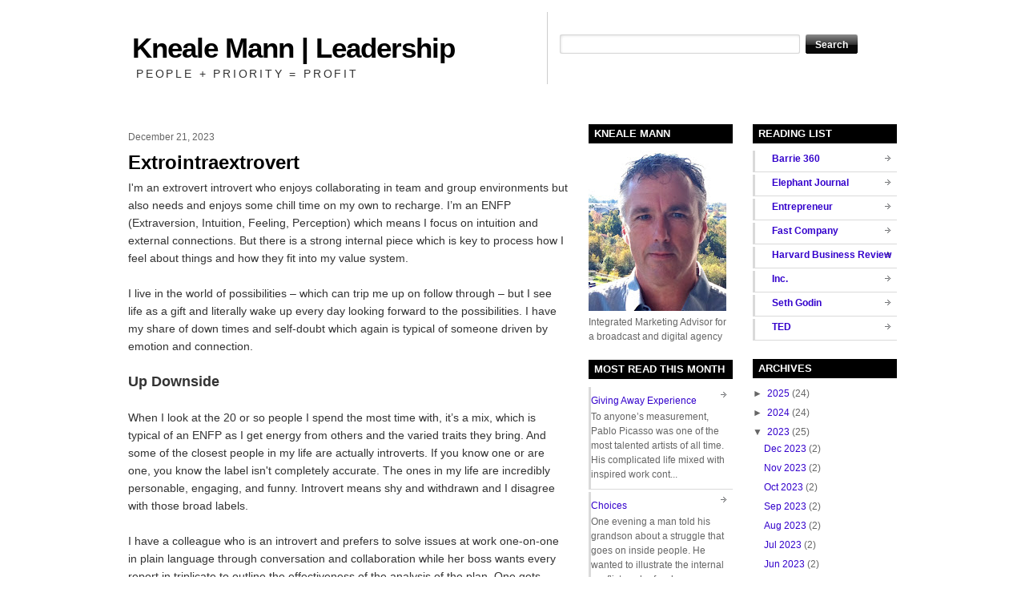

--- FILE ---
content_type: text/html; charset=UTF-8
request_url: http://www.knealemann.com/2023/12/extrointraextrovert.html
body_size: 12210
content:
<!DOCTYPE html>
<html dir='ltr' xmlns='http://www.w3.org/1999/xhtml' xmlns:b='http://www.google.com/2005/gml/b' xmlns:data='http://www.google.com/2005/gml/data' xmlns:expr='http://www.google.com/2005/gml/expr'>
<head>
<link href='https://www.blogger.com/static/v1/widgets/2944754296-widget_css_bundle.css' rel='stylesheet' type='text/css'/>
<meta content='text/html; charset=UTF-8' http-equiv='Content-Type'/>
<meta content='blogger' name='generator'/>
<link href='http://www.knealemann.com/favicon.ico' rel='icon' type='image/x-icon'/>
<link href='http://www.knealemann.com/2023/12/extrointraextrovert.html' rel='canonical'/>
<link rel="alternate" type="application/atom+xml" title="Kneale Mann | Leadership - Atom" href="http://www.knealemann.com/feeds/posts/default" />
<link rel="alternate" type="application/rss+xml" title="Kneale Mann | Leadership - RSS" href="http://www.knealemann.com/feeds/posts/default?alt=rss" />
<link rel="service.post" type="application/atom+xml" title="Kneale Mann | Leadership - Atom" href="https://www.blogger.com/feeds/4406239727687856917/posts/default" />

<link rel="alternate" type="application/atom+xml" title="Kneale Mann | Leadership - Atom" href="http://www.knealemann.com/feeds/795625982475723981/comments/default" />
<!--Can't find substitution for tag [blog.ieCssRetrofitLinks]-->
<meta content='business,teams,work,relationships,extrovert,phone,culture,collaboration,leadership,friend,Zoom,client,introvert,Myers-Briggs,personalities,Kneale Mann' name='description'/>
<meta content='http://www.knealemann.com/2023/12/extrointraextrovert.html' property='og:url'/>
<meta content='Extrointraextrovert' property='og:title'/>
<meta content='business,teams,work,relationships,extrovert,phone,culture,collaboration,leadership,friend,Zoom,client,introvert,Myers-Briggs,personalities,Kneale Mann' property='og:description'/>
<meta content='dTDPxH_M1EWdbcI2YIcRuUAZOVCKUMzF3F38gHIqdrQ' name='google-site-verification'/>
<title>Kneale Mann | Leadership: Extrointraextrovert</title>
<style id='page-skin-1' type='text/css'><!--
/*
-----------------------------------------------
----------------------------------------------- */
#navbar-iframe {
display: none !important;
}
/* Variable definitions
====================
<Variable name="bgcolor" description="Page Background Color"
type="color" default="#000">
<Variable name="textcolor" description="Text Color"
type="color" default="#333">
<Variable name="linkcolor" description="Link Color"
type="color" default="#58a">
<Variable name="pagetitlecolor" description="Blog Title Color"
type="color" default="#666">
<Variable name="descriptioncolor" description="Blog Description Color"
type="color" default="#999">
<Variable name="titlecolor" description="Post Title Color"
type="color" default="#c60">
<Variable name="bordercolor" description="Border Color"
type="color" default="#ccc">
<Variable name="sidebarcolor" description="Sidebar Title Color"
type="color" default="#999">
<Variable name="sidebartextcolor" description="Sidebar Text Color"
type="color" default="#666">
<Variable name="visitedlinkcolor" description="Visited Link Color"
type="color" default="#58a">
<Variable name="bodyfont" description="Text Font"
type="font" default="normal normal 100% Georgia, Serif">
<Variable name="headerfont" description="Sidebar Title Font"
type="font"
default="normal normal 78% 'Trebuchet MS',Trebuchet,Arial,Verdana,Sans-serif">
<Variable name="pagetitlefont" description="Blog Title Font"
type="font"
default="normal normal 200% Georgia, Serif">
<Variable name="descriptionfont" description="Blog Description Font"
type="font"
default="normal normal 78% 'Trebuchet MS', Trebuchet, Arial, Verdana, Sans-serif">
<Variable name="postfooterfont" description="Post Footer Font"
type="font"
default="normal normal 78% 'Trebuchet MS', Trebuchet, Arial, Verdana, Sans-serif">
<Variable name="startSide" description="Side where text starts in blog language"
type="automatic" default="left">
<Variable name="endSide" description="Side where text ends in blog language"
type="automatic" default="right">
*/
body {
-moz-background-clip:border;
-moz-background-inline-policy:continuous;
-moz-background-origin:padding;
background:#ffffff url(http://www.eblogtemplates.com/demo/wp-content/themes/themasterplan_tma_v1/tma/images/bg/body_main.png) repeat-y scroll center top;
color:#333333;
font-family:Georgia Serif;
font-size:small;
font-size-adjust:none;
font-stretch:normal;
font-style:normal;
font-variant:normal;
font-weight:normal;
line-height:normal;
margin:0;
text-align:center;
}
a:link {
color:#3300CC;
text-decoration:none;
}
a:visited {
color:#3300CC;
text-decoration:none;
}
a:hover {
color:#FF0000;
text-decoration:underline;
}
a img {
border-width:0;
}
#header-wrapper {
height:130px;
margin:0 auto;
width:960px;
}
#header-inner {
background-position:center center;
margin-left:auto;
margin-right:auto;
}
#header {
color:#000000;
margin:5px;
text-align:left;
}
#header h1 {
font-family:helvetica;
font-size:35px;
font-size-adjust:none;
font-stretch:normal;
font-style:normal;
font-variant:normal;
font-weight:bold;
letter-spacing:-1px;
line-height:normal;
margin:0;
padding:35px 20px 4px 0;
text-transform:none;
}
#header a {
color:#000000;
text-decoration:none;
}
#header a:hover {
color:#000000;
}
#header .description {
color:#333333;
font-family:arial;
font-size:14px;
font-size-adjust:none;
font-stretch:normal;
font-style:normal;
font-variant:normal;
font-weight:normal;
letter-spacing:0.2em;
line-height:normal;
margin:0;
max-width:400px;
padding:0 20px 15px 5px;
text-transform:none;
}
#header img {
margin-left:auto;
margin-right:auto;
}
#outer-wrapper {
font-family:arial,helvetica,times New Roman;
font-size:100%;
font-size-adjust:none;
font-stretch:normal;
font-style:normal;
font-variant:normal;
font-weight:normal;
line-height:normal;
margin:0 auto;
text-align:left;
width:960px;
}
#main-wrapper {
float:left;
margin-top:10px;
overflow:hidden;
width:550px;
word-wrap:break-word;
}
#sidebar-wrapper {
float:right;
overflow:hidden;
width:180px;
word-wrap:break-word;
}
#sidebar-wrapper2 {
float:left;
margin-left:25px;
overflow:hidden;
width:180px;
word-wrap:break-word;
}
#sidebar-wrapper-bg {
}
h2 {
-moz-background-clip:border;
-moz-background-inline-policy:continuous;
-moz-background-origin:padding;
background:#000000 none repeat scroll 0 0;
color:#FFFFFF;
font-family:arial;
font-size:13px;
font-size-adjust:none;
font-stretch:normal;
font-style:normal;
font-variant:normal;
font-weight:bold;
letter-spacing:0;
line-height:1.4em;
margin:1.5em 0 0.75em;
padding:3px 7px;
text-transform:uppercase;
}
h2.date-header {
-moz-background-clip:border;
-moz-background-inline-policy:continuous;
-moz-background-origin:padding;
background:transparent none repeat scroll 0 0;
color:#666666;
font-family:arial;
font-size:12px;
font-weight:normal;
letter-spacing:0;
margin:1.5em 0 0.5em;
padding:0;
text-transform:none;
}
.post {
margin:0.5em 0 1.5em;
padding-bottom:1.5em;
}
.post h3 {
color:#CC6600;
font-size:24px;
font-weight:normal;
line-height:1.4em;
margin:0.25em 0 0;
padding:0 0 4px;
}
.post h3 a, .post h3 a:visited, .post h3 strong {
color:#000000;
display:block;
font-weight:bold;
text-decoration:none;
}
.post h3 strong, .post h3 a:hover {
color:#333333;
}
.post-body {
font-size:14px;
line-height:1.6em;
margin:0 0 0.75em;
}
.post-body blockquote {
line-height:1.3em;
}
.post-footer {
border-bottom:1px solid #DADADA;
border-left:5px solid #DADADA;
color:#333333;
font-family:arial;
font-size:12px;
font-size-adjust:none;
font-stretch:normal;
font-style:normal;
font-variant:normal;
font-weight:normal;
letter-spacing:0;
line-height:1.4em;
margin:0.75em 0;
padding:5px 10px 6px;
text-transform:none;
}
.comment-link {
margin-left:0.6em;
}
.post img {
border:1px solid #CCCCCC;
padding:1px;
}
.post blockquote {
font-family:georgia;
font-style:italic;
margin:1em 20px;
}
.post blockquote p {
margin:0.75em 0;
}
#comments h4 {
color:#666666;
font-weight:bold;
letter-spacing:0;
line-height:1.4em;
margin:1em 0;
text-transform:none;
}
#comments-block {
line-height:1.6em;
margin:1em 0 1.5em;
}
#comments-block .comment-author {
-moz-background-clip:border;
-moz-background-inline-policy:continuous;
-moz-background-origin:padding;
background:#DEDEDE none repeat scroll 0 0;
margin:0.5em 0;
padding-bottom:4px;
padding-left:8px;
padding-top:4px;
}
#comments-block .comment-body {
border-left:1px solid #DEDEDE;
border-right:1px solid #DEDEDE;
margin-top:-7px;
padding-left:10px;
padding-top:10px;
}
#comments-block .comment-footer {
border-bottom:1px solid #DEDEDE;
border-left:1px solid #DEDEDE;
border-right:1px solid #DEDEDE;
font-size:11px;
line-height:1.4em;
margin:-0.25em 0 2em;
padding-bottom:5px;
padding-left:10px;
text-transform:none;
}
#comments-block .comment-body p {
margin:0;
padding-bottom:15px;
}
.deleted-comment {
color:gray;
font-style:italic;
}
#blog-pager-newer-link {
float:left;
}
#blog-pager-older-link {
-moz-background-clip:border;
-moz-background-inline-policy:continuous;
-moz-background-origin:padding;
background:#EEEEEE none repeat scroll 0 0;
border:2px solid #CCCCCC;
float:right;
padding:5px;
}
#blog-pager {
text-align:center;
}
.feed-links {
clear:both;
line-height:2.5em;
}
.sidebar {
color:#666666;
font-size:12px;
line-height:1.5em;
}
.sidebar ul {
list-style-image:none;
list-style-position:outside;
list-style-type:none;
margin:0;
padding:0;
}
.sidebar li {
-moz-background-clip:border;
-moz-background-inline-policy:continuous;
-moz-background-origin:padding;
background:transparent url(http://www.eblogtemplates.com/demo/wp-content/themes/themasterplan_tma_v1/tma/images/bg/arrow.png) no-repeat scroll 160px 3px;
border-bottom:1px solid #DADADA;
border-left:3px solid #DADADA;
line-height:1.5em;
margin:0 0 3px;
padding:0 0 0.25em 8px;
}
.sidebar .widget, .main .widget {
margin:0 0 1.5em;
}
.main .Blog {
border-bottom-width:0;
}
.profile-img {
border:1px solid #CCCCCC;
float:left;
margin:0 5px 5px 0;
padding:4px;
}
.profile-data {
color:#999999;
font-family:'Trebuchet MS',Trebuchet,Arial,Verdana,Sans-serif;
font-size:78%;
font-size-adjust:none;
font-stretch:normal;
font-style:normal;
font-variant:normal;
font-weight:bold;
letter-spacing:0.1em;
line-height:1.6em;
margin:0;
text-transform:uppercase;
}
.profile-datablock {
margin:0.5em 0;
}
.profile-textblock {
line-height:1.6em;
margin:0.5em 0;
}
.profile-link {
font-family:'Trebuchet MS',Trebuchet,Arial,Verdana,Sans-serif;
font-size:78%;
font-size-adjust:none;
font-stretch:normal;
font-style:normal;
font-variant:normal;
font-weight:normal;
letter-spacing:0.1em;
line-height:normal;
text-transform:uppercase;
}
#footerbottom {
border-top:1px dotted #000000;
clear:both;
color:#555555;
font-family:Arial,Helvetica,sans-serif;
font-size:12px;
margin:0 auto 10px;
padding:15px 15px 25px 5px;
text-transform:none;
width:930px;
}
.footerbottom-left {
float:left;
}
.footerbottom-right {
float:right;
}
#footerbottom a {
border-bottom:1px solid #DADADA;
color:#A11B1B;
}
#search_menu {
border-left:1px solid #CCCCCC;
height:90px;
margin-left:523px;
margin-right:0;
margin-top:-105px;
padding-bottom:0;
padding-left:10px;
}
#search_menu #search {
padding:0 0 0 5px;
}
#menu {
float:right;
font-family:Helvetica,Arial;
font-size:12px;
font-weight:bold;
list-style-image:none;
list-style-position:outside;
list-style-type:none;
margin:10px 0 0 2px;
padding-left:0;
width:423px;
}
#menu li {
float:left;
font-size:0.9em;
line-height:1.6em;
margin:1px 12px 0 0;
padding:2px 0 3px 3px;
}
#menu li a {
color:#000000;
padding:0;
text-decoration:none;
}
#menu li a:hover {
padding:0;
text-decoration:underline;
}
#menu li span {
display:block;
float:left;
padding:0 0 0 22px;
}
#menu li span.home {
-moz-background-clip:border;
-moz-background-inline-policy:continuous;
-moz-background-origin:padding;
background:transparent url(http://www.eblogtemplates.com/demo/wp-content/themes/themasterplan_tma_v1/tma/images/bg/home.gif) no-repeat scroll 0 0;
}
#menu li span.about {
-moz-background-clip:border;
-moz-background-inline-policy:continuous;
-moz-background-origin:padding;
background:transparent url(http://www.eblogtemplates.com/demo/wp-content/themes/themasterplan_tma_v1/tma/images/bg/info.gif) no-repeat scroll 0 0;
}
#menu li span.archives {
-moz-background-clip:border;
-moz-background-inline-policy:continuous;
-moz-background-origin:padding;
background:transparent url(http://www.eblogtemplates.com/demo/wp-content/themes/themasterplan_tma_v1/tma/images/bg/hourglass.gif) no-repeat scroll 0 0;
}
#menu li span.subscribe {
-moz-background-clip:border;
-moz-background-inline-policy:continuous;
-moz-background-origin:padding;
background:transparent url(http://www.eblogtemplates.com/demo/wp-content/themes/themasterplan_tma_v1/tma/images/bg/favourite.gif) no-repeat scroll 0 0;
}
#menu li span.contact {
-moz-background-clip:border;
-moz-background-inline-policy:continuous;
-moz-background-origin:padding;
background:transparent url(http://www.eblogtemplates.com/demo/wp-content/themes/themasterplan_tma_v1/tma/images/bg/mail.gif) no-repeat scroll 0 0;
}
input.search_input {
-moz-background-clip:border;
-moz-background-inline-policy:continuous;
-moz-background-origin:padding;
background:#FFFFFF url(http://www.eblogtemplates.com/demo/wp-content/themes/themasterplan_tma_v1/tma/images/bg/input.png) no-repeat scroll 0 0;
border:0 none;
color:#E0691A;
float:left;
font-weight:bold;
margin:0;
padding:5px;
width:292px;
}
input.submit_input {
-moz-background-clip:border;
-moz-background-inline-policy:continuous;
-moz-background-origin:padding;
background:transparent url(http://www.eblogtemplates.com/demo/wp-content/themes/themasterplan_tma_v1/tma/images/bg/submit.png) no-repeat scroll 0 0;
border:0 none;
color:#FFFFFF;
float:left;
font-family:arial,sans-serif;
font-size:0.9em;
font-size-adjust:none;
font-stretch:normal;
font-style:normal;
font-variant:normal;
font-weight:bold;
height:24px;
line-height:normal;
margin:0 0 0 5px;
padding:0;
width:65px;
}
.mast4 {
font-family:helvetica;
font-size:0.8em;
font-weight:bold;
letter-spacing:0.1em;
margin-bottom:10px;
margin-top:5px;
padding:3px 0 0;
text-transform:uppercase;
}
}
#searchform {
border:0 none;
font-family:inherit;
font-size:100%;
font-style:inherit;
font-weight:inherit;
margin:0;
padding:0;
vertical-align:baseline;
}

--></style>
<link href='https://www.blogger.com/dyn-css/authorization.css?targetBlogID=4406239727687856917&amp;zx=e2bb3767-8e5e-475d-a400-b9af53646f9d' media='none' onload='if(media!=&#39;all&#39;)media=&#39;all&#39;' rel='stylesheet'/><noscript><link href='https://www.blogger.com/dyn-css/authorization.css?targetBlogID=4406239727687856917&amp;zx=e2bb3767-8e5e-475d-a400-b9af53646f9d' rel='stylesheet'/></noscript>
<meta name='google-adsense-platform-account' content='ca-host-pub-1556223355139109'/>
<meta name='google-adsense-platform-domain' content='blogspot.com'/>

</head>
<body>
<div class='navbar section' id='navbar'><div class='widget Navbar' data-version='1' id='Navbar1'><script type="text/javascript">
    function setAttributeOnload(object, attribute, val) {
      if(window.addEventListener) {
        window.addEventListener('load',
          function(){ object[attribute] = val; }, false);
      } else {
        window.attachEvent('onload', function(){ object[attribute] = val; });
      }
    }
  </script>
<div id="navbar-iframe-container"></div>
<script type="text/javascript" src="https://apis.google.com/js/platform.js"></script>
<script type="text/javascript">
      gapi.load("gapi.iframes:gapi.iframes.style.bubble", function() {
        if (gapi.iframes && gapi.iframes.getContext) {
          gapi.iframes.getContext().openChild({
              url: 'https://www.blogger.com/navbar/4406239727687856917?po\x3d795625982475723981\x26origin\x3dhttp://www.knealemann.com',
              where: document.getElementById("navbar-iframe-container"),
              id: "navbar-iframe"
          });
        }
      });
    </script><script type="text/javascript">
(function() {
var script = document.createElement('script');
script.type = 'text/javascript';
script.src = '//pagead2.googlesyndication.com/pagead/js/google_top_exp.js';
var head = document.getElementsByTagName('head')[0];
if (head) {
head.appendChild(script);
}})();
</script>
</div></div>
<div id='outer-wrapper'><div id='wrap2'>
<!-- skip links for text browsers -->
<span id='skiplinks' style='display:none;'>
<a href='#main'>skip to main </a> |
      <a href='#sidebar'>skip to sidebar</a>
</span>
<div id='header-wrapper'>
<div class='header section' id='header'><div class='widget Header' data-version='1' id='Header1'>
<div id='header-inner'>
<div class='titlewrapper'>
<h1 class='title'>
<a href='http://www.knealemann.com/'>
Kneale Mann | Leadership
</a>
</h1>
</div>
<div class='descriptionwrapper'>
<p class='description'><span>PEOPLE + PRIORITY = PROFIT</span></p>
</div>
</div>
</div></div>
<div class='column span-6 border_left last push-0' id='search_menu'>
<div class='column first' id='search'>
<div class='mast4'>
</div>
<div id='search-form'>
<form action='/search' id='searchform' method='get'>
<div><br/>
<input class='search_input' id='s' name='q' type='text' value=''/>
<input class='submit_input' id='searchsubmit' type='submit' value='Search'/></div>
</form>
</div>
</div>
<ul id='menu'>
<a href='http://www.blogger.com/home'><font color='white'>People  +  Priority  =  Profit</font></a>
</ul>
</div>
</div>
<div id='topbanner'></div>
<div id='content-wrapper'>
<div id='crosscol-wrapper' style='text-align:center'>
<div class='crosscol no-items section' id='crosscol'></div>
</div>
<div id='main-wrapper'>
<div class='main section' id='main'><div class='widget Blog' data-version='1' id='Blog1'>
<div class='blog-posts hfeed'>
<!--Can't find substitution for tag [defaultAdStart]-->
<h2 class='date-header'>December 21, 2023</h2>
<div class='post hentry'>
<a name='795625982475723981'></a>
<h3 class='post-title entry-title'>
<a href='http://www.knealemann.com/2023/12/extrointraextrovert.html'>Extrointraextrovert</a>
</h3>
<div class='post-header-line-1'></div>
<div class='post-body entry-content'>
I'm an extrovert introvert who enjoys collaborating in team and group environments but also needs and enjoys some chill time on my own to recharge. I&#8217;m an ENFP (Extraversion, Intuition, Feeling, Perception) which means I focus on intuition and external connections. But there is a strong internal piece which is key to process how I feel about things and how they fit into my value system. <br />
<br />
I live in the world of possibilities &#8211; which can trip me up on follow through &#8211; but I see life as a gift and literally wake up every day looking forward to the possibilities. I have my share of down times and self-doubt which again is typical of someone driven by emotion and connection.<br />
<br />
<b><span style="font-size: large;">Up Downside</span></b><br />
<br />
When I look at the 20 or so people I spend the most time with, it&#8217;s a mix, which is typical of an ENFP as I get energy from others and the varied traits they bring. And some of the closest people in my life are actually introverts. If you know one or are one, you know the label isn't completely accurate. The ones in my life are incredibly personable, engaging, and funny. Introvert means shy and withdrawn and I disagree with those broad labels. <br />
<br />
I have a colleague who is an introvert and prefers to solve issues at work one-on-one in plain language through conversation and collaboration while her boss wants every report in triplicate to outline the effectiveness of the analysis of the plan. One gets energy from relationships while the other can&#8217;t operate without reports and structure. <br />
<br />
<span style="font-size: large;"><b>P2P</b></span><br />
<br />
One of my best friends &#8211; who is definitely an extrovert &#8211; is a very successful investment adviser who does most of his work on the phone or with clients rather than sitting in his office doing paperwork. His energy comes from being with and helping people and he does it all day long. <br />
<br />
So if you have someone on your team who isn't like you, celebrate that, celebrate them, and get to know their way, their perspective, and their view on the world. We can talk about the multi-generational workplace another time.<br />
<br />
<b><span style="font-size: large;">Labels are good for clothing not people.</span></b><br />
<span style="color: #cccccc;">__________________________________________________________________</span><br />
<span class="st_email"></span><span class="st_facebook"></span><span class="st_twitter"></span><span class="st_sharethis"></span><script src="http://w.sharethis.com/button/buttons.js" type="text/javascript"></script><script type="text/javascript">stLight.options({publisher:'d018cd4b-6a7c-440e-a238-aa72b7781c99'}); </script>
<div style='clear: both;'></div>
</div>
<div class='post-footer'>
<div class='post-footer-line post-footer-line-1'><span class='post-author vcard'>
written by
<span class='fn'>Kneale Mann</span>
</span>
<span class='post-timestamp'>
</span>
<span class='post-comment-link'>
</span>
<span class='post-icons'>
</span>
</div>
<div class='post-footer-line post-footer-line-2'><span class='post-labels'>
tags:
<a href='http://www.knealemann.com/search/label/business' rel='tag'>business</a>,
<a href='http://www.knealemann.com/search/label/client' rel='tag'>client</a>,
<a href='http://www.knealemann.com/search/label/collaboration' rel='tag'>collaboration</a>,
<a href='http://www.knealemann.com/search/label/culture' rel='tag'>culture</a>,
<a href='http://www.knealemann.com/search/label/customer' rel='tag'>customer</a>,
<a href='http://www.knealemann.com/search/label/email' rel='tag'>email</a>,
<a href='http://www.knealemann.com/search/label/extrovert' rel='tag'>extrovert</a>,
<a href='http://www.knealemann.com/search/label/friend' rel='tag'>friend</a>,
<a href='http://www.knealemann.com/search/label/introvert' rel='tag'>introvert</a>,
<a href='http://www.knealemann.com/search/label/Kneale%20Mann' rel='tag'>Kneale Mann</a>,
<a href='http://www.knealemann.com/search/label/leadership' rel='tag'>leadership</a>,
<a href='http://www.knealemann.com/search/label/Myers-Briggs' rel='tag'>Myers-Briggs</a>,
<a href='http://www.knealemann.com/search/label/personalities' rel='tag'>personalities</a>,
<a href='http://www.knealemann.com/search/label/phone' rel='tag'>phone</a>,
<a href='http://www.knealemann.com/search/label/relationships' rel='tag'>relationships</a>,
<a href='http://www.knealemann.com/search/label/teams' rel='tag'>teams</a>,
<a href='http://www.knealemann.com/search/label/work' rel='tag'>work</a>,
<a href='http://www.knealemann.com/search/label/Zoom' rel='tag'>Zoom</a>
</span>
</div>
<div class='post-footer-line post-footer-line-3'></div>
</div>
</div>
<div class='comments' id='comments'>
<a name='comments'></a>
<div id='backlinks-container'>
<div id='Blog1_backlinks-container'>
</div>
</div>
</div>
<!--Can't find substitution for tag [adEnd]-->
</div>
<div class='blog-pager' id='blog-pager'>
<span id='blog-pager-newer-link'>
<a class='blog-pager-newer-link' href='http://www.knealemann.com/2024/01/engineered-pasta.html' id='Blog1_blog-pager-newer-link' title='Newer Post'>Newer Post</a>
</span>
<span id='blog-pager-older-link'>
<a class='blog-pager-older-link' href='http://www.knealemann.com/2023/12/would-you-like-fear-with-that.html' id='Blog1_blog-pager-older-link' title='Older Post'>Older Post</a>
</span>
<a class='home-link' href='http://www.knealemann.com/'>Home</a>
</div>
<div class='clear'></div>
</div></div>
</div>
<div id='sidebar-wrapper-bg'>
<div id='sidebar-wrapper'>
<div class='sidebar section' id='sidebar'><div class='widget BlogList' data-version='1' id='BlogList1'>
<h2 class='title'>Reading List</h2>
<div class='widget-content'>
<div class='blog-list-container' id='BlogList1_container'>
<ul id='BlogList1_blogs'>
<li style='display: block;'>
<div class='blog-icon'>
</div>
<div class='blog-content'>
<div class='blog-title'>
<a href='https://barrie360.com/' target='_blank'>
Barrie 360</a>
</div>
<div class='item-content'>
</div>
</div>
<div style='clear: both;'></div>
</li>
<li style='display: block;'>
<div class='blog-icon'>
</div>
<div class='blog-content'>
<div class='blog-title'>
<a href='https://www.elephantjournal.com/' target='_blank'>
Elephant Journal</a>
</div>
<div class='item-content'>
</div>
</div>
<div style='clear: both;'></div>
</li>
<li style='display: block;'>
<div class='blog-icon'>
</div>
<div class='blog-content'>
<div class='blog-title'>
<a href='http://www.entrepreneur.com ' target='_blank'>
Entrepreneur</a>
</div>
<div class='item-content'>
</div>
</div>
<div style='clear: both;'></div>
</li>
<li style='display: block;'>
<div class='blog-icon'>
</div>
<div class='blog-content'>
<div class='blog-title'>
<a href='http://fastcompany.com ' target='_blank'>
Fast Company</a>
</div>
<div class='item-content'>
</div>
</div>
<div style='clear: both;'></div>
</li>
<li style='display: block;'>
<div class='blog-icon'>
</div>
<div class='blog-content'>
<div class='blog-title'>
<a href='http://harvardbusiness.org ' target='_blank'>
Harvard Business Review</a>
</div>
<div class='item-content'>
</div>
</div>
<div style='clear: both;'></div>
</li>
<li style='display: block;'>
<div class='blog-icon'>
</div>
<div class='blog-content'>
<div class='blog-title'>
<a href='https://www.inc.com/' target='_blank'>
Inc.</a>
</div>
<div class='item-content'>
</div>
</div>
<div style='clear: both;'></div>
</li>
<li style='display: block;'>
<div class='blog-icon'>
</div>
<div class='blog-content'>
<div class='blog-title'>
<a href='https://seths.blog/' target='_blank'>
Seth Godin</a>
</div>
<div class='item-content'>
</div>
</div>
<div style='clear: both;'></div>
</li>
<li style='display: block;'>
<div class='blog-icon'>
</div>
<div class='blog-content'>
<div class='blog-title'>
<a href='https://ideas.ted.com' target='_blank'>
TED</a>
</div>
<div class='item-content'>
</div>
</div>
<div style='clear: both;'></div>
</li>
</ul>
<div class='clear'></div>
</div>
</div>
</div><div class='widget BlogArchive' data-version='1' id='BlogArchive1'>
<h2>Archives</h2>
<div class='widget-content'>
<div id='ArchiveList'>
<div id='BlogArchive1_ArchiveList'>
<ul>
<li class='archivedate collapsed'>
<a class='toggle' href='javascript:void(0)'>
<span class='zippy'>

          &#9658;&#160;
        
</span>
</a>
<a class='post-count-link' href='http://www.knealemann.com/2025/'>2025</a>
<span class='post-count' dir='ltr'>(24)</span>
<ul>
<li class='archivedate collapsed'>
<a class='post-count-link' href='http://www.knealemann.com/2025/12/'>Dec 2025</a>
<span class='post-count' dir='ltr'>(2)</span>
</li>
</ul>
<ul>
<li class='archivedate collapsed'>
<a class='post-count-link' href='http://www.knealemann.com/2025/11/'>Nov 2025</a>
<span class='post-count' dir='ltr'>(2)</span>
</li>
</ul>
<ul>
<li class='archivedate collapsed'>
<a class='post-count-link' href='http://www.knealemann.com/2025/10/'>Oct 2025</a>
<span class='post-count' dir='ltr'>(2)</span>
</li>
</ul>
<ul>
<li class='archivedate collapsed'>
<a class='post-count-link' href='http://www.knealemann.com/2025/09/'>Sep 2025</a>
<span class='post-count' dir='ltr'>(2)</span>
</li>
</ul>
<ul>
<li class='archivedate collapsed'>
<a class='post-count-link' href='http://www.knealemann.com/2025/08/'>Aug 2025</a>
<span class='post-count' dir='ltr'>(2)</span>
</li>
</ul>
<ul>
<li class='archivedate collapsed'>
<a class='post-count-link' href='http://www.knealemann.com/2025/07/'>Jul 2025</a>
<span class='post-count' dir='ltr'>(2)</span>
</li>
</ul>
<ul>
<li class='archivedate collapsed'>
<a class='post-count-link' href='http://www.knealemann.com/2025/06/'>Jun 2025</a>
<span class='post-count' dir='ltr'>(2)</span>
</li>
</ul>
<ul>
<li class='archivedate collapsed'>
<a class='post-count-link' href='http://www.knealemann.com/2025/05/'>May 2025</a>
<span class='post-count' dir='ltr'>(2)</span>
</li>
</ul>
<ul>
<li class='archivedate collapsed'>
<a class='post-count-link' href='http://www.knealemann.com/2025/04/'>Apr 2025</a>
<span class='post-count' dir='ltr'>(2)</span>
</li>
</ul>
<ul>
<li class='archivedate collapsed'>
<a class='post-count-link' href='http://www.knealemann.com/2025/03/'>Mar 2025</a>
<span class='post-count' dir='ltr'>(2)</span>
</li>
</ul>
<ul>
<li class='archivedate collapsed'>
<a class='post-count-link' href='http://www.knealemann.com/2025/02/'>Feb 2025</a>
<span class='post-count' dir='ltr'>(2)</span>
</li>
</ul>
<ul>
<li class='archivedate collapsed'>
<a class='post-count-link' href='http://www.knealemann.com/2025/01/'>Jan 2025</a>
<span class='post-count' dir='ltr'>(2)</span>
</li>
</ul>
</li>
</ul>
<ul>
<li class='archivedate collapsed'>
<a class='toggle' href='javascript:void(0)'>
<span class='zippy'>

          &#9658;&#160;
        
</span>
</a>
<a class='post-count-link' href='http://www.knealemann.com/2024/'>2024</a>
<span class='post-count' dir='ltr'>(24)</span>
<ul>
<li class='archivedate collapsed'>
<a class='post-count-link' href='http://www.knealemann.com/2024/12/'>Dec 2024</a>
<span class='post-count' dir='ltr'>(2)</span>
</li>
</ul>
<ul>
<li class='archivedate collapsed'>
<a class='post-count-link' href='http://www.knealemann.com/2024/11/'>Nov 2024</a>
<span class='post-count' dir='ltr'>(2)</span>
</li>
</ul>
<ul>
<li class='archivedate collapsed'>
<a class='post-count-link' href='http://www.knealemann.com/2024/10/'>Oct 2024</a>
<span class='post-count' dir='ltr'>(2)</span>
</li>
</ul>
<ul>
<li class='archivedate collapsed'>
<a class='post-count-link' href='http://www.knealemann.com/2024/09/'>Sep 2024</a>
<span class='post-count' dir='ltr'>(2)</span>
</li>
</ul>
<ul>
<li class='archivedate collapsed'>
<a class='post-count-link' href='http://www.knealemann.com/2024/08/'>Aug 2024</a>
<span class='post-count' dir='ltr'>(2)</span>
</li>
</ul>
<ul>
<li class='archivedate collapsed'>
<a class='post-count-link' href='http://www.knealemann.com/2024/07/'>Jul 2024</a>
<span class='post-count' dir='ltr'>(2)</span>
</li>
</ul>
<ul>
<li class='archivedate collapsed'>
<a class='post-count-link' href='http://www.knealemann.com/2024/06/'>Jun 2024</a>
<span class='post-count' dir='ltr'>(2)</span>
</li>
</ul>
<ul>
<li class='archivedate collapsed'>
<a class='post-count-link' href='http://www.knealemann.com/2024/05/'>May 2024</a>
<span class='post-count' dir='ltr'>(2)</span>
</li>
</ul>
<ul>
<li class='archivedate collapsed'>
<a class='post-count-link' href='http://www.knealemann.com/2024/04/'>Apr 2024</a>
<span class='post-count' dir='ltr'>(2)</span>
</li>
</ul>
<ul>
<li class='archivedate collapsed'>
<a class='post-count-link' href='http://www.knealemann.com/2024/03/'>Mar 2024</a>
<span class='post-count' dir='ltr'>(2)</span>
</li>
</ul>
<ul>
<li class='archivedate collapsed'>
<a class='post-count-link' href='http://www.knealemann.com/2024/02/'>Feb 2024</a>
<span class='post-count' dir='ltr'>(2)</span>
</li>
</ul>
<ul>
<li class='archivedate collapsed'>
<a class='post-count-link' href='http://www.knealemann.com/2024/01/'>Jan 2024</a>
<span class='post-count' dir='ltr'>(2)</span>
</li>
</ul>
</li>
</ul>
<ul>
<li class='archivedate expanded'>
<a class='toggle' href='javascript:void(0)'>
<span class='zippy toggle-open'>&#9660;&#160;</span>
</a>
<a class='post-count-link' href='http://www.knealemann.com/2023/'>2023</a>
<span class='post-count' dir='ltr'>(25)</span>
<ul>
<li class='archivedate expanded'>
<a class='post-count-link' href='http://www.knealemann.com/2023/12/'>Dec 2023</a>
<span class='post-count' dir='ltr'>(2)</span>
</li>
</ul>
<ul>
<li class='archivedate collapsed'>
<a class='post-count-link' href='http://www.knealemann.com/2023/11/'>Nov 2023</a>
<span class='post-count' dir='ltr'>(2)</span>
</li>
</ul>
<ul>
<li class='archivedate collapsed'>
<a class='post-count-link' href='http://www.knealemann.com/2023/10/'>Oct 2023</a>
<span class='post-count' dir='ltr'>(2)</span>
</li>
</ul>
<ul>
<li class='archivedate collapsed'>
<a class='post-count-link' href='http://www.knealemann.com/2023/09/'>Sep 2023</a>
<span class='post-count' dir='ltr'>(2)</span>
</li>
</ul>
<ul>
<li class='archivedate collapsed'>
<a class='post-count-link' href='http://www.knealemann.com/2023/08/'>Aug 2023</a>
<span class='post-count' dir='ltr'>(2)</span>
</li>
</ul>
<ul>
<li class='archivedate collapsed'>
<a class='post-count-link' href='http://www.knealemann.com/2023/07/'>Jul 2023</a>
<span class='post-count' dir='ltr'>(2)</span>
</li>
</ul>
<ul>
<li class='archivedate collapsed'>
<a class='post-count-link' href='http://www.knealemann.com/2023/06/'>Jun 2023</a>
<span class='post-count' dir='ltr'>(2)</span>
</li>
</ul>
<ul>
<li class='archivedate collapsed'>
<a class='post-count-link' href='http://www.knealemann.com/2023/05/'>May 2023</a>
<span class='post-count' dir='ltr'>(3)</span>
</li>
</ul>
<ul>
<li class='archivedate collapsed'>
<a class='post-count-link' href='http://www.knealemann.com/2023/04/'>Apr 2023</a>
<span class='post-count' dir='ltr'>(2)</span>
</li>
</ul>
<ul>
<li class='archivedate collapsed'>
<a class='post-count-link' href='http://www.knealemann.com/2023/03/'>Mar 2023</a>
<span class='post-count' dir='ltr'>(2)</span>
</li>
</ul>
<ul>
<li class='archivedate collapsed'>
<a class='post-count-link' href='http://www.knealemann.com/2023/02/'>Feb 2023</a>
<span class='post-count' dir='ltr'>(2)</span>
</li>
</ul>
<ul>
<li class='archivedate collapsed'>
<a class='post-count-link' href='http://www.knealemann.com/2023/01/'>Jan 2023</a>
<span class='post-count' dir='ltr'>(2)</span>
</li>
</ul>
</li>
</ul>
<ul>
<li class='archivedate collapsed'>
<a class='toggle' href='javascript:void(0)'>
<span class='zippy'>

          &#9658;&#160;
        
</span>
</a>
<a class='post-count-link' href='http://www.knealemann.com/2022/'>2022</a>
<span class='post-count' dir='ltr'>(27)</span>
<ul>
<li class='archivedate collapsed'>
<a class='post-count-link' href='http://www.knealemann.com/2022/12/'>Dec 2022</a>
<span class='post-count' dir='ltr'>(3)</span>
</li>
</ul>
<ul>
<li class='archivedate collapsed'>
<a class='post-count-link' href='http://www.knealemann.com/2022/11/'>Nov 2022</a>
<span class='post-count' dir='ltr'>(2)</span>
</li>
</ul>
<ul>
<li class='archivedate collapsed'>
<a class='post-count-link' href='http://www.knealemann.com/2022/10/'>Oct 2022</a>
<span class='post-count' dir='ltr'>(2)</span>
</li>
</ul>
<ul>
<li class='archivedate collapsed'>
<a class='post-count-link' href='http://www.knealemann.com/2022/09/'>Sep 2022</a>
<span class='post-count' dir='ltr'>(3)</span>
</li>
</ul>
<ul>
<li class='archivedate collapsed'>
<a class='post-count-link' href='http://www.knealemann.com/2022/08/'>Aug 2022</a>
<span class='post-count' dir='ltr'>(2)</span>
</li>
</ul>
<ul>
<li class='archivedate collapsed'>
<a class='post-count-link' href='http://www.knealemann.com/2022/07/'>Jul 2022</a>
<span class='post-count' dir='ltr'>(2)</span>
</li>
</ul>
<ul>
<li class='archivedate collapsed'>
<a class='post-count-link' href='http://www.knealemann.com/2022/06/'>Jun 2022</a>
<span class='post-count' dir='ltr'>(2)</span>
</li>
</ul>
<ul>
<li class='archivedate collapsed'>
<a class='post-count-link' href='http://www.knealemann.com/2022/05/'>May 2022</a>
<span class='post-count' dir='ltr'>(2)</span>
</li>
</ul>
<ul>
<li class='archivedate collapsed'>
<a class='post-count-link' href='http://www.knealemann.com/2022/04/'>Apr 2022</a>
<span class='post-count' dir='ltr'>(2)</span>
</li>
</ul>
<ul>
<li class='archivedate collapsed'>
<a class='post-count-link' href='http://www.knealemann.com/2022/03/'>Mar 2022</a>
<span class='post-count' dir='ltr'>(2)</span>
</li>
</ul>
<ul>
<li class='archivedate collapsed'>
<a class='post-count-link' href='http://www.knealemann.com/2022/02/'>Feb 2022</a>
<span class='post-count' dir='ltr'>(2)</span>
</li>
</ul>
<ul>
<li class='archivedate collapsed'>
<a class='post-count-link' href='http://www.knealemann.com/2022/01/'>Jan 2022</a>
<span class='post-count' dir='ltr'>(3)</span>
</li>
</ul>
</li>
</ul>
<ul>
<li class='archivedate collapsed'>
<a class='toggle' href='javascript:void(0)'>
<span class='zippy'>

          &#9658;&#160;
        
</span>
</a>
<a class='post-count-link' href='http://www.knealemann.com/2021/'>2021</a>
<span class='post-count' dir='ltr'>(22)</span>
<ul>
<li class='archivedate collapsed'>
<a class='post-count-link' href='http://www.knealemann.com/2021/12/'>Dec 2021</a>
<span class='post-count' dir='ltr'>(2)</span>
</li>
</ul>
<ul>
<li class='archivedate collapsed'>
<a class='post-count-link' href='http://www.knealemann.com/2021/11/'>Nov 2021</a>
<span class='post-count' dir='ltr'>(1)</span>
</li>
</ul>
<ul>
<li class='archivedate collapsed'>
<a class='post-count-link' href='http://www.knealemann.com/2021/10/'>Oct 2021</a>
<span class='post-count' dir='ltr'>(2)</span>
</li>
</ul>
<ul>
<li class='archivedate collapsed'>
<a class='post-count-link' href='http://www.knealemann.com/2021/09/'>Sep 2021</a>
<span class='post-count' dir='ltr'>(2)</span>
</li>
</ul>
<ul>
<li class='archivedate collapsed'>
<a class='post-count-link' href='http://www.knealemann.com/2021/08/'>Aug 2021</a>
<span class='post-count' dir='ltr'>(2)</span>
</li>
</ul>
<ul>
<li class='archivedate collapsed'>
<a class='post-count-link' href='http://www.knealemann.com/2021/07/'>Jul 2021</a>
<span class='post-count' dir='ltr'>(2)</span>
</li>
</ul>
<ul>
<li class='archivedate collapsed'>
<a class='post-count-link' href='http://www.knealemann.com/2021/06/'>Jun 2021</a>
<span class='post-count' dir='ltr'>(2)</span>
</li>
</ul>
<ul>
<li class='archivedate collapsed'>
<a class='post-count-link' href='http://www.knealemann.com/2021/05/'>May 2021</a>
<span class='post-count' dir='ltr'>(2)</span>
</li>
</ul>
<ul>
<li class='archivedate collapsed'>
<a class='post-count-link' href='http://www.knealemann.com/2021/04/'>Apr 2021</a>
<span class='post-count' dir='ltr'>(2)</span>
</li>
</ul>
<ul>
<li class='archivedate collapsed'>
<a class='post-count-link' href='http://www.knealemann.com/2021/03/'>Mar 2021</a>
<span class='post-count' dir='ltr'>(2)</span>
</li>
</ul>
<ul>
<li class='archivedate collapsed'>
<a class='post-count-link' href='http://www.knealemann.com/2021/02/'>Feb 2021</a>
<span class='post-count' dir='ltr'>(2)</span>
</li>
</ul>
<ul>
<li class='archivedate collapsed'>
<a class='post-count-link' href='http://www.knealemann.com/2021/01/'>Jan 2021</a>
<span class='post-count' dir='ltr'>(1)</span>
</li>
</ul>
</li>
</ul>
<ul>
<li class='archivedate collapsed'>
<a class='toggle' href='javascript:void(0)'>
<span class='zippy'>

          &#9658;&#160;
        
</span>
</a>
<a class='post-count-link' href='http://www.knealemann.com/2020/'>2020</a>
<span class='post-count' dir='ltr'>(18)</span>
<ul>
<li class='archivedate collapsed'>
<a class='post-count-link' href='http://www.knealemann.com/2020/12/'>Dec 2020</a>
<span class='post-count' dir='ltr'>(1)</span>
</li>
</ul>
<ul>
<li class='archivedate collapsed'>
<a class='post-count-link' href='http://www.knealemann.com/2020/11/'>Nov 2020</a>
<span class='post-count' dir='ltr'>(1)</span>
</li>
</ul>
<ul>
<li class='archivedate collapsed'>
<a class='post-count-link' href='http://www.knealemann.com/2020/10/'>Oct 2020</a>
<span class='post-count' dir='ltr'>(1)</span>
</li>
</ul>
<ul>
<li class='archivedate collapsed'>
<a class='post-count-link' href='http://www.knealemann.com/2020/09/'>Sep 2020</a>
<span class='post-count' dir='ltr'>(1)</span>
</li>
</ul>
<ul>
<li class='archivedate collapsed'>
<a class='post-count-link' href='http://www.knealemann.com/2020/08/'>Aug 2020</a>
<span class='post-count' dir='ltr'>(1)</span>
</li>
</ul>
<ul>
<li class='archivedate collapsed'>
<a class='post-count-link' href='http://www.knealemann.com/2020/07/'>Jul 2020</a>
<span class='post-count' dir='ltr'>(1)</span>
</li>
</ul>
<ul>
<li class='archivedate collapsed'>
<a class='post-count-link' href='http://www.knealemann.com/2020/06/'>Jun 2020</a>
<span class='post-count' dir='ltr'>(1)</span>
</li>
</ul>
<ul>
<li class='archivedate collapsed'>
<a class='post-count-link' href='http://www.knealemann.com/2020/05/'>May 2020</a>
<span class='post-count' dir='ltr'>(1)</span>
</li>
</ul>
<ul>
<li class='archivedate collapsed'>
<a class='post-count-link' href='http://www.knealemann.com/2020/04/'>Apr 2020</a>
<span class='post-count' dir='ltr'>(1)</span>
</li>
</ul>
<ul>
<li class='archivedate collapsed'>
<a class='post-count-link' href='http://www.knealemann.com/2020/03/'>Mar 2020</a>
<span class='post-count' dir='ltr'>(2)</span>
</li>
</ul>
<ul>
<li class='archivedate collapsed'>
<a class='post-count-link' href='http://www.knealemann.com/2020/02/'>Feb 2020</a>
<span class='post-count' dir='ltr'>(3)</span>
</li>
</ul>
<ul>
<li class='archivedate collapsed'>
<a class='post-count-link' href='http://www.knealemann.com/2020/01/'>Jan 2020</a>
<span class='post-count' dir='ltr'>(4)</span>
</li>
</ul>
</li>
</ul>
<ul>
<li class='archivedate collapsed'>
<a class='toggle' href='javascript:void(0)'>
<span class='zippy'>

          &#9658;&#160;
        
</span>
</a>
<a class='post-count-link' href='http://www.knealemann.com/2019/'>2019</a>
<span class='post-count' dir='ltr'>(39)</span>
<ul>
<li class='archivedate collapsed'>
<a class='post-count-link' href='http://www.knealemann.com/2019/08/'>Aug 2019</a>
<span class='post-count' dir='ltr'>(2)</span>
</li>
</ul>
<ul>
<li class='archivedate collapsed'>
<a class='post-count-link' href='http://www.knealemann.com/2019/07/'>Jul 2019</a>
<span class='post-count' dir='ltr'>(5)</span>
</li>
</ul>
<ul>
<li class='archivedate collapsed'>
<a class='post-count-link' href='http://www.knealemann.com/2019/06/'>Jun 2019</a>
<span class='post-count' dir='ltr'>(5)</span>
</li>
</ul>
<ul>
<li class='archivedate collapsed'>
<a class='post-count-link' href='http://www.knealemann.com/2019/05/'>May 2019</a>
<span class='post-count' dir='ltr'>(6)</span>
</li>
</ul>
<ul>
<li class='archivedate collapsed'>
<a class='post-count-link' href='http://www.knealemann.com/2019/04/'>Apr 2019</a>
<span class='post-count' dir='ltr'>(6)</span>
</li>
</ul>
<ul>
<li class='archivedate collapsed'>
<a class='post-count-link' href='http://www.knealemann.com/2019/03/'>Mar 2019</a>
<span class='post-count' dir='ltr'>(5)</span>
</li>
</ul>
<ul>
<li class='archivedate collapsed'>
<a class='post-count-link' href='http://www.knealemann.com/2019/02/'>Feb 2019</a>
<span class='post-count' dir='ltr'>(5)</span>
</li>
</ul>
<ul>
<li class='archivedate collapsed'>
<a class='post-count-link' href='http://www.knealemann.com/2019/01/'>Jan 2019</a>
<span class='post-count' dir='ltr'>(5)</span>
</li>
</ul>
</li>
</ul>
<ul>
<li class='archivedate collapsed'>
<a class='toggle' href='javascript:void(0)'>
<span class='zippy'>

          &#9658;&#160;
        
</span>
</a>
<a class='post-count-link' href='http://www.knealemann.com/2018/'>2018</a>
<span class='post-count' dir='ltr'>(74)</span>
<ul>
<li class='archivedate collapsed'>
<a class='post-count-link' href='http://www.knealemann.com/2018/12/'>Dec 2018</a>
<span class='post-count' dir='ltr'>(4)</span>
</li>
</ul>
<ul>
<li class='archivedate collapsed'>
<a class='post-count-link' href='http://www.knealemann.com/2018/11/'>Nov 2018</a>
<span class='post-count' dir='ltr'>(5)</span>
</li>
</ul>
<ul>
<li class='archivedate collapsed'>
<a class='post-count-link' href='http://www.knealemann.com/2018/10/'>Oct 2018</a>
<span class='post-count' dir='ltr'>(5)</span>
</li>
</ul>
<ul>
<li class='archivedate collapsed'>
<a class='post-count-link' href='http://www.knealemann.com/2018/09/'>Sep 2018</a>
<span class='post-count' dir='ltr'>(7)</span>
</li>
</ul>
<ul>
<li class='archivedate collapsed'>
<a class='post-count-link' href='http://www.knealemann.com/2018/08/'>Aug 2018</a>
<span class='post-count' dir='ltr'>(7)</span>
</li>
</ul>
<ul>
<li class='archivedate collapsed'>
<a class='post-count-link' href='http://www.knealemann.com/2018/07/'>Jul 2018</a>
<span class='post-count' dir='ltr'>(6)</span>
</li>
</ul>
<ul>
<li class='archivedate collapsed'>
<a class='post-count-link' href='http://www.knealemann.com/2018/06/'>Jun 2018</a>
<span class='post-count' dir='ltr'>(6)</span>
</li>
</ul>
<ul>
<li class='archivedate collapsed'>
<a class='post-count-link' href='http://www.knealemann.com/2018/05/'>May 2018</a>
<span class='post-count' dir='ltr'>(7)</span>
</li>
</ul>
<ul>
<li class='archivedate collapsed'>
<a class='post-count-link' href='http://www.knealemann.com/2018/04/'>Apr 2018</a>
<span class='post-count' dir='ltr'>(6)</span>
</li>
</ul>
<ul>
<li class='archivedate collapsed'>
<a class='post-count-link' href='http://www.knealemann.com/2018/03/'>Mar 2018</a>
<span class='post-count' dir='ltr'>(7)</span>
</li>
</ul>
<ul>
<li class='archivedate collapsed'>
<a class='post-count-link' href='http://www.knealemann.com/2018/02/'>Feb 2018</a>
<span class='post-count' dir='ltr'>(7)</span>
</li>
</ul>
<ul>
<li class='archivedate collapsed'>
<a class='post-count-link' href='http://www.knealemann.com/2018/01/'>Jan 2018</a>
<span class='post-count' dir='ltr'>(7)</span>
</li>
</ul>
</li>
</ul>
<ul>
<li class='archivedate collapsed'>
<a class='toggle' href='javascript:void(0)'>
<span class='zippy'>

          &#9658;&#160;
        
</span>
</a>
<a class='post-count-link' href='http://www.knealemann.com/2017/'>2017</a>
<span class='post-count' dir='ltr'>(81)</span>
<ul>
<li class='archivedate collapsed'>
<a class='post-count-link' href='http://www.knealemann.com/2017/12/'>Dec 2017</a>
<span class='post-count' dir='ltr'>(5)</span>
</li>
</ul>
<ul>
<li class='archivedate collapsed'>
<a class='post-count-link' href='http://www.knealemann.com/2017/11/'>Nov 2017</a>
<span class='post-count' dir='ltr'>(5)</span>
</li>
</ul>
<ul>
<li class='archivedate collapsed'>
<a class='post-count-link' href='http://www.knealemann.com/2017/10/'>Oct 2017</a>
<span class='post-count' dir='ltr'>(6)</span>
</li>
</ul>
<ul>
<li class='archivedate collapsed'>
<a class='post-count-link' href='http://www.knealemann.com/2017/09/'>Sep 2017</a>
<span class='post-count' dir='ltr'>(6)</span>
</li>
</ul>
<ul>
<li class='archivedate collapsed'>
<a class='post-count-link' href='http://www.knealemann.com/2017/08/'>Aug 2017</a>
<span class='post-count' dir='ltr'>(4)</span>
</li>
</ul>
<ul>
<li class='archivedate collapsed'>
<a class='post-count-link' href='http://www.knealemann.com/2017/07/'>Jul 2017</a>
<span class='post-count' dir='ltr'>(7)</span>
</li>
</ul>
<ul>
<li class='archivedate collapsed'>
<a class='post-count-link' href='http://www.knealemann.com/2017/06/'>Jun 2017</a>
<span class='post-count' dir='ltr'>(7)</span>
</li>
</ul>
<ul>
<li class='archivedate collapsed'>
<a class='post-count-link' href='http://www.knealemann.com/2017/05/'>May 2017</a>
<span class='post-count' dir='ltr'>(8)</span>
</li>
</ul>
<ul>
<li class='archivedate collapsed'>
<a class='post-count-link' href='http://www.knealemann.com/2017/04/'>Apr 2017</a>
<span class='post-count' dir='ltr'>(8)</span>
</li>
</ul>
<ul>
<li class='archivedate collapsed'>
<a class='post-count-link' href='http://www.knealemann.com/2017/03/'>Mar 2017</a>
<span class='post-count' dir='ltr'>(8)</span>
</li>
</ul>
<ul>
<li class='archivedate collapsed'>
<a class='post-count-link' href='http://www.knealemann.com/2017/02/'>Feb 2017</a>
<span class='post-count' dir='ltr'>(9)</span>
</li>
</ul>
<ul>
<li class='archivedate collapsed'>
<a class='post-count-link' href='http://www.knealemann.com/2017/01/'>Jan 2017</a>
<span class='post-count' dir='ltr'>(8)</span>
</li>
</ul>
</li>
</ul>
<ul>
<li class='archivedate collapsed'>
<a class='toggle' href='javascript:void(0)'>
<span class='zippy'>

          &#9658;&#160;
        
</span>
</a>
<a class='post-count-link' href='http://www.knealemann.com/2016/'>2016</a>
<span class='post-count' dir='ltr'>(101)</span>
<ul>
<li class='archivedate collapsed'>
<a class='post-count-link' href='http://www.knealemann.com/2016/12/'>Dec 2016</a>
<span class='post-count' dir='ltr'>(9)</span>
</li>
</ul>
<ul>
<li class='archivedate collapsed'>
<a class='post-count-link' href='http://www.knealemann.com/2016/11/'>Nov 2016</a>
<span class='post-count' dir='ltr'>(7)</span>
</li>
</ul>
<ul>
<li class='archivedate collapsed'>
<a class='post-count-link' href='http://www.knealemann.com/2016/10/'>Oct 2016</a>
<span class='post-count' dir='ltr'>(9)</span>
</li>
</ul>
<ul>
<li class='archivedate collapsed'>
<a class='post-count-link' href='http://www.knealemann.com/2016/09/'>Sep 2016</a>
<span class='post-count' dir='ltr'>(8)</span>
</li>
</ul>
<ul>
<li class='archivedate collapsed'>
<a class='post-count-link' href='http://www.knealemann.com/2016/08/'>Aug 2016</a>
<span class='post-count' dir='ltr'>(9)</span>
</li>
</ul>
<ul>
<li class='archivedate collapsed'>
<a class='post-count-link' href='http://www.knealemann.com/2016/07/'>Jul 2016</a>
<span class='post-count' dir='ltr'>(8)</span>
</li>
</ul>
<ul>
<li class='archivedate collapsed'>
<a class='post-count-link' href='http://www.knealemann.com/2016/06/'>Jun 2016</a>
<span class='post-count' dir='ltr'>(8)</span>
</li>
</ul>
<ul>
<li class='archivedate collapsed'>
<a class='post-count-link' href='http://www.knealemann.com/2016/05/'>May 2016</a>
<span class='post-count' dir='ltr'>(8)</span>
</li>
</ul>
<ul>
<li class='archivedate collapsed'>
<a class='post-count-link' href='http://www.knealemann.com/2016/04/'>Apr 2016</a>
<span class='post-count' dir='ltr'>(9)</span>
</li>
</ul>
<ul>
<li class='archivedate collapsed'>
<a class='post-count-link' href='http://www.knealemann.com/2016/03/'>Mar 2016</a>
<span class='post-count' dir='ltr'>(7)</span>
</li>
</ul>
<ul>
<li class='archivedate collapsed'>
<a class='post-count-link' href='http://www.knealemann.com/2016/02/'>Feb 2016</a>
<span class='post-count' dir='ltr'>(9)</span>
</li>
</ul>
<ul>
<li class='archivedate collapsed'>
<a class='post-count-link' href='http://www.knealemann.com/2016/01/'>Jan 2016</a>
<span class='post-count' dir='ltr'>(10)</span>
</li>
</ul>
</li>
</ul>
<ul>
<li class='archivedate collapsed'>
<a class='toggle' href='javascript:void(0)'>
<span class='zippy'>

          &#9658;&#160;
        
</span>
</a>
<a class='post-count-link' href='http://www.knealemann.com/2015/'>2015</a>
<span class='post-count' dir='ltr'>(99)</span>
<ul>
<li class='archivedate collapsed'>
<a class='post-count-link' href='http://www.knealemann.com/2015/12/'>Dec 2015</a>
<span class='post-count' dir='ltr'>(9)</span>
</li>
</ul>
<ul>
<li class='archivedate collapsed'>
<a class='post-count-link' href='http://www.knealemann.com/2015/11/'>Nov 2015</a>
<span class='post-count' dir='ltr'>(10)</span>
</li>
</ul>
<ul>
<li class='archivedate collapsed'>
<a class='post-count-link' href='http://www.knealemann.com/2015/10/'>Oct 2015</a>
<span class='post-count' dir='ltr'>(9)</span>
</li>
</ul>
<ul>
<li class='archivedate collapsed'>
<a class='post-count-link' href='http://www.knealemann.com/2015/09/'>Sep 2015</a>
<span class='post-count' dir='ltr'>(9)</span>
</li>
</ul>
<ul>
<li class='archivedate collapsed'>
<a class='post-count-link' href='http://www.knealemann.com/2015/08/'>Aug 2015</a>
<span class='post-count' dir='ltr'>(7)</span>
</li>
</ul>
<ul>
<li class='archivedate collapsed'>
<a class='post-count-link' href='http://www.knealemann.com/2015/07/'>Jul 2015</a>
<span class='post-count' dir='ltr'>(8)</span>
</li>
</ul>
<ul>
<li class='archivedate collapsed'>
<a class='post-count-link' href='http://www.knealemann.com/2015/06/'>Jun 2015</a>
<span class='post-count' dir='ltr'>(8)</span>
</li>
</ul>
<ul>
<li class='archivedate collapsed'>
<a class='post-count-link' href='http://www.knealemann.com/2015/05/'>May 2015</a>
<span class='post-count' dir='ltr'>(8)</span>
</li>
</ul>
<ul>
<li class='archivedate collapsed'>
<a class='post-count-link' href='http://www.knealemann.com/2015/04/'>Apr 2015</a>
<span class='post-count' dir='ltr'>(8)</span>
</li>
</ul>
<ul>
<li class='archivedate collapsed'>
<a class='post-count-link' href='http://www.knealemann.com/2015/03/'>Mar 2015</a>
<span class='post-count' dir='ltr'>(8)</span>
</li>
</ul>
<ul>
<li class='archivedate collapsed'>
<a class='post-count-link' href='http://www.knealemann.com/2015/02/'>Feb 2015</a>
<span class='post-count' dir='ltr'>(7)</span>
</li>
</ul>
<ul>
<li class='archivedate collapsed'>
<a class='post-count-link' href='http://www.knealemann.com/2015/01/'>Jan 2015</a>
<span class='post-count' dir='ltr'>(8)</span>
</li>
</ul>
</li>
</ul>
<ul>
<li class='archivedate collapsed'>
<a class='toggle' href='javascript:void(0)'>
<span class='zippy'>

          &#9658;&#160;
        
</span>
</a>
<a class='post-count-link' href='http://www.knealemann.com/2014/'>2014</a>
<span class='post-count' dir='ltr'>(92)</span>
<ul>
<li class='archivedate collapsed'>
<a class='post-count-link' href='http://www.knealemann.com/2014/12/'>Dec 2014</a>
<span class='post-count' dir='ltr'>(10)</span>
</li>
</ul>
<ul>
<li class='archivedate collapsed'>
<a class='post-count-link' href='http://www.knealemann.com/2014/11/'>Nov 2014</a>
<span class='post-count' dir='ltr'>(11)</span>
</li>
</ul>
<ul>
<li class='archivedate collapsed'>
<a class='post-count-link' href='http://www.knealemann.com/2014/10/'>Oct 2014</a>
<span class='post-count' dir='ltr'>(8)</span>
</li>
</ul>
<ul>
<li class='archivedate collapsed'>
<a class='post-count-link' href='http://www.knealemann.com/2014/09/'>Sep 2014</a>
<span class='post-count' dir='ltr'>(7)</span>
</li>
</ul>
<ul>
<li class='archivedate collapsed'>
<a class='post-count-link' href='http://www.knealemann.com/2014/08/'>Aug 2014</a>
<span class='post-count' dir='ltr'>(6)</span>
</li>
</ul>
<ul>
<li class='archivedate collapsed'>
<a class='post-count-link' href='http://www.knealemann.com/2014/07/'>Jul 2014</a>
<span class='post-count' dir='ltr'>(7)</span>
</li>
</ul>
<ul>
<li class='archivedate collapsed'>
<a class='post-count-link' href='http://www.knealemann.com/2014/06/'>Jun 2014</a>
<span class='post-count' dir='ltr'>(7)</span>
</li>
</ul>
<ul>
<li class='archivedate collapsed'>
<a class='post-count-link' href='http://www.knealemann.com/2014/05/'>May 2014</a>
<span class='post-count' dir='ltr'>(8)</span>
</li>
</ul>
<ul>
<li class='archivedate collapsed'>
<a class='post-count-link' href='http://www.knealemann.com/2014/04/'>Apr 2014</a>
<span class='post-count' dir='ltr'>(6)</span>
</li>
</ul>
<ul>
<li class='archivedate collapsed'>
<a class='post-count-link' href='http://www.knealemann.com/2014/03/'>Mar 2014</a>
<span class='post-count' dir='ltr'>(7)</span>
</li>
</ul>
<ul>
<li class='archivedate collapsed'>
<a class='post-count-link' href='http://www.knealemann.com/2014/02/'>Feb 2014</a>
<span class='post-count' dir='ltr'>(7)</span>
</li>
</ul>
<ul>
<li class='archivedate collapsed'>
<a class='post-count-link' href='http://www.knealemann.com/2014/01/'>Jan 2014</a>
<span class='post-count' dir='ltr'>(8)</span>
</li>
</ul>
</li>
</ul>
<ul>
<li class='archivedate collapsed'>
<a class='toggle' href='javascript:void(0)'>
<span class='zippy'>

          &#9658;&#160;
        
</span>
</a>
<a class='post-count-link' href='http://www.knealemann.com/2013/'>2013</a>
<span class='post-count' dir='ltr'>(134)</span>
<ul>
<li class='archivedate collapsed'>
<a class='post-count-link' href='http://www.knealemann.com/2013/12/'>Dec 2013</a>
<span class='post-count' dir='ltr'>(11)</span>
</li>
</ul>
<ul>
<li class='archivedate collapsed'>
<a class='post-count-link' href='http://www.knealemann.com/2013/11/'>Nov 2013</a>
<span class='post-count' dir='ltr'>(10)</span>
</li>
</ul>
<ul>
<li class='archivedate collapsed'>
<a class='post-count-link' href='http://www.knealemann.com/2013/10/'>Oct 2013</a>
<span class='post-count' dir='ltr'>(10)</span>
</li>
</ul>
<ul>
<li class='archivedate collapsed'>
<a class='post-count-link' href='http://www.knealemann.com/2013/09/'>Sep 2013</a>
<span class='post-count' dir='ltr'>(10)</span>
</li>
</ul>
<ul>
<li class='archivedate collapsed'>
<a class='post-count-link' href='http://www.knealemann.com/2013/08/'>Aug 2013</a>
<span class='post-count' dir='ltr'>(11)</span>
</li>
</ul>
<ul>
<li class='archivedate collapsed'>
<a class='post-count-link' href='http://www.knealemann.com/2013/07/'>Jul 2013</a>
<span class='post-count' dir='ltr'>(12)</span>
</li>
</ul>
<ul>
<li class='archivedate collapsed'>
<a class='post-count-link' href='http://www.knealemann.com/2013/06/'>Jun 2013</a>
<span class='post-count' dir='ltr'>(11)</span>
</li>
</ul>
<ul>
<li class='archivedate collapsed'>
<a class='post-count-link' href='http://www.knealemann.com/2013/05/'>May 2013</a>
<span class='post-count' dir='ltr'>(12)</span>
</li>
</ul>
<ul>
<li class='archivedate collapsed'>
<a class='post-count-link' href='http://www.knealemann.com/2013/04/'>Apr 2013</a>
<span class='post-count' dir='ltr'>(10)</span>
</li>
</ul>
<ul>
<li class='archivedate collapsed'>
<a class='post-count-link' href='http://www.knealemann.com/2013/03/'>Mar 2013</a>
<span class='post-count' dir='ltr'>(13)</span>
</li>
</ul>
<ul>
<li class='archivedate collapsed'>
<a class='post-count-link' href='http://www.knealemann.com/2013/02/'>Feb 2013</a>
<span class='post-count' dir='ltr'>(9)</span>
</li>
</ul>
<ul>
<li class='archivedate collapsed'>
<a class='post-count-link' href='http://www.knealemann.com/2013/01/'>Jan 2013</a>
<span class='post-count' dir='ltr'>(15)</span>
</li>
</ul>
</li>
</ul>
<ul>
<li class='archivedate collapsed'>
<a class='toggle' href='javascript:void(0)'>
<span class='zippy'>

          &#9658;&#160;
        
</span>
</a>
<a class='post-count-link' href='http://www.knealemann.com/2012/'>2012</a>
<span class='post-count' dir='ltr'>(151)</span>
<ul>
<li class='archivedate collapsed'>
<a class='post-count-link' href='http://www.knealemann.com/2012/12/'>Dec 2012</a>
<span class='post-count' dir='ltr'>(17)</span>
</li>
</ul>
<ul>
<li class='archivedate collapsed'>
<a class='post-count-link' href='http://www.knealemann.com/2012/11/'>Nov 2012</a>
<span class='post-count' dir='ltr'>(12)</span>
</li>
</ul>
<ul>
<li class='archivedate collapsed'>
<a class='post-count-link' href='http://www.knealemann.com/2012/10/'>Oct 2012</a>
<span class='post-count' dir='ltr'>(12)</span>
</li>
</ul>
<ul>
<li class='archivedate collapsed'>
<a class='post-count-link' href='http://www.knealemann.com/2012/09/'>Sep 2012</a>
<span class='post-count' dir='ltr'>(14)</span>
</li>
</ul>
<ul>
<li class='archivedate collapsed'>
<a class='post-count-link' href='http://www.knealemann.com/2012/08/'>Aug 2012</a>
<span class='post-count' dir='ltr'>(11)</span>
</li>
</ul>
<ul>
<li class='archivedate collapsed'>
<a class='post-count-link' href='http://www.knealemann.com/2012/07/'>Jul 2012</a>
<span class='post-count' dir='ltr'>(11)</span>
</li>
</ul>
<ul>
<li class='archivedate collapsed'>
<a class='post-count-link' href='http://www.knealemann.com/2012/06/'>Jun 2012</a>
<span class='post-count' dir='ltr'>(12)</span>
</li>
</ul>
<ul>
<li class='archivedate collapsed'>
<a class='post-count-link' href='http://www.knealemann.com/2012/05/'>May 2012</a>
<span class='post-count' dir='ltr'>(12)</span>
</li>
</ul>
<ul>
<li class='archivedate collapsed'>
<a class='post-count-link' href='http://www.knealemann.com/2012/04/'>Apr 2012</a>
<span class='post-count' dir='ltr'>(14)</span>
</li>
</ul>
<ul>
<li class='archivedate collapsed'>
<a class='post-count-link' href='http://www.knealemann.com/2012/03/'>Mar 2012</a>
<span class='post-count' dir='ltr'>(11)</span>
</li>
</ul>
<ul>
<li class='archivedate collapsed'>
<a class='post-count-link' href='http://www.knealemann.com/2012/02/'>Feb 2012</a>
<span class='post-count' dir='ltr'>(11)</span>
</li>
</ul>
<ul>
<li class='archivedate collapsed'>
<a class='post-count-link' href='http://www.knealemann.com/2012/01/'>Jan 2012</a>
<span class='post-count' dir='ltr'>(14)</span>
</li>
</ul>
</li>
</ul>
<ul>
<li class='archivedate collapsed'>
<a class='toggle' href='javascript:void(0)'>
<span class='zippy'>

          &#9658;&#160;
        
</span>
</a>
<a class='post-count-link' href='http://www.knealemann.com/2011/'>2011</a>
<span class='post-count' dir='ltr'>(188)</span>
<ul>
<li class='archivedate collapsed'>
<a class='post-count-link' href='http://www.knealemann.com/2011/12/'>Dec 2011</a>
<span class='post-count' dir='ltr'>(13)</span>
</li>
</ul>
<ul>
<li class='archivedate collapsed'>
<a class='post-count-link' href='http://www.knealemann.com/2011/11/'>Nov 2011</a>
<span class='post-count' dir='ltr'>(14)</span>
</li>
</ul>
<ul>
<li class='archivedate collapsed'>
<a class='post-count-link' href='http://www.knealemann.com/2011/10/'>Oct 2011</a>
<span class='post-count' dir='ltr'>(12)</span>
</li>
</ul>
<ul>
<li class='archivedate collapsed'>
<a class='post-count-link' href='http://www.knealemann.com/2011/09/'>Sep 2011</a>
<span class='post-count' dir='ltr'>(15)</span>
</li>
</ul>
<ul>
<li class='archivedate collapsed'>
<a class='post-count-link' href='http://www.knealemann.com/2011/08/'>Aug 2011</a>
<span class='post-count' dir='ltr'>(14)</span>
</li>
</ul>
<ul>
<li class='archivedate collapsed'>
<a class='post-count-link' href='http://www.knealemann.com/2011/07/'>Jul 2011</a>
<span class='post-count' dir='ltr'>(14)</span>
</li>
</ul>
<ul>
<li class='archivedate collapsed'>
<a class='post-count-link' href='http://www.knealemann.com/2011/06/'>Jun 2011</a>
<span class='post-count' dir='ltr'>(19)</span>
</li>
</ul>
<ul>
<li class='archivedate collapsed'>
<a class='post-count-link' href='http://www.knealemann.com/2011/05/'>May 2011</a>
<span class='post-count' dir='ltr'>(18)</span>
</li>
</ul>
<ul>
<li class='archivedate collapsed'>
<a class='post-count-link' href='http://www.knealemann.com/2011/04/'>Apr 2011</a>
<span class='post-count' dir='ltr'>(15)</span>
</li>
</ul>
<ul>
<li class='archivedate collapsed'>
<a class='post-count-link' href='http://www.knealemann.com/2011/03/'>Mar 2011</a>
<span class='post-count' dir='ltr'>(20)</span>
</li>
</ul>
<ul>
<li class='archivedate collapsed'>
<a class='post-count-link' href='http://www.knealemann.com/2011/02/'>Feb 2011</a>
<span class='post-count' dir='ltr'>(17)</span>
</li>
</ul>
<ul>
<li class='archivedate collapsed'>
<a class='post-count-link' href='http://www.knealemann.com/2011/01/'>Jan 2011</a>
<span class='post-count' dir='ltr'>(17)</span>
</li>
</ul>
</li>
</ul>
<ul>
<li class='archivedate collapsed'>
<a class='toggle' href='javascript:void(0)'>
<span class='zippy'>

          &#9658;&#160;
        
</span>
</a>
<a class='post-count-link' href='http://www.knealemann.com/2010/'>2010</a>
<span class='post-count' dir='ltr'>(190)</span>
<ul>
<li class='archivedate collapsed'>
<a class='post-count-link' href='http://www.knealemann.com/2010/12/'>Dec 2010</a>
<span class='post-count' dir='ltr'>(21)</span>
</li>
</ul>
<ul>
<li class='archivedate collapsed'>
<a class='post-count-link' href='http://www.knealemann.com/2010/11/'>Nov 2010</a>
<span class='post-count' dir='ltr'>(19)</span>
</li>
</ul>
<ul>
<li class='archivedate collapsed'>
<a class='post-count-link' href='http://www.knealemann.com/2010/10/'>Oct 2010</a>
<span class='post-count' dir='ltr'>(20)</span>
</li>
</ul>
<ul>
<li class='archivedate collapsed'>
<a class='post-count-link' href='http://www.knealemann.com/2010/09/'>Sep 2010</a>
<span class='post-count' dir='ltr'>(21)</span>
</li>
</ul>
<ul>
<li class='archivedate collapsed'>
<a class='post-count-link' href='http://www.knealemann.com/2010/08/'>Aug 2010</a>
<span class='post-count' dir='ltr'>(17)</span>
</li>
</ul>
<ul>
<li class='archivedate collapsed'>
<a class='post-count-link' href='http://www.knealemann.com/2010/07/'>Jul 2010</a>
<span class='post-count' dir='ltr'>(20)</span>
</li>
</ul>
<ul>
<li class='archivedate collapsed'>
<a class='post-count-link' href='http://www.knealemann.com/2010/06/'>Jun 2010</a>
<span class='post-count' dir='ltr'>(15)</span>
</li>
</ul>
<ul>
<li class='archivedate collapsed'>
<a class='post-count-link' href='http://www.knealemann.com/2010/05/'>May 2010</a>
<span class='post-count' dir='ltr'>(16)</span>
</li>
</ul>
<ul>
<li class='archivedate collapsed'>
<a class='post-count-link' href='http://www.knealemann.com/2010/04/'>Apr 2010</a>
<span class='post-count' dir='ltr'>(9)</span>
</li>
</ul>
<ul>
<li class='archivedate collapsed'>
<a class='post-count-link' href='http://www.knealemann.com/2010/03/'>Mar 2010</a>
<span class='post-count' dir='ltr'>(10)</span>
</li>
</ul>
<ul>
<li class='archivedate collapsed'>
<a class='post-count-link' href='http://www.knealemann.com/2010/02/'>Feb 2010</a>
<span class='post-count' dir='ltr'>(10)</span>
</li>
</ul>
<ul>
<li class='archivedate collapsed'>
<a class='post-count-link' href='http://www.knealemann.com/2010/01/'>Jan 2010</a>
<span class='post-count' dir='ltr'>(12)</span>
</li>
</ul>
</li>
</ul>
<ul>
<li class='archivedate collapsed'>
<a class='toggle' href='javascript:void(0)'>
<span class='zippy'>

          &#9658;&#160;
        
</span>
</a>
<a class='post-count-link' href='http://www.knealemann.com/2009/'>2009</a>
<span class='post-count' dir='ltr'>(179)</span>
<ul>
<li class='archivedate collapsed'>
<a class='post-count-link' href='http://www.knealemann.com/2009/12/'>Dec 2009</a>
<span class='post-count' dir='ltr'>(18)</span>
</li>
</ul>
<ul>
<li class='archivedate collapsed'>
<a class='post-count-link' href='http://www.knealemann.com/2009/11/'>Nov 2009</a>
<span class='post-count' dir='ltr'>(10)</span>
</li>
</ul>
<ul>
<li class='archivedate collapsed'>
<a class='post-count-link' href='http://www.knealemann.com/2009/10/'>Oct 2009</a>
<span class='post-count' dir='ltr'>(10)</span>
</li>
</ul>
<ul>
<li class='archivedate collapsed'>
<a class='post-count-link' href='http://www.knealemann.com/2009/09/'>Sep 2009</a>
<span class='post-count' dir='ltr'>(11)</span>
</li>
</ul>
<ul>
<li class='archivedate collapsed'>
<a class='post-count-link' href='http://www.knealemann.com/2009/08/'>Aug 2009</a>
<span class='post-count' dir='ltr'>(15)</span>
</li>
</ul>
<ul>
<li class='archivedate collapsed'>
<a class='post-count-link' href='http://www.knealemann.com/2009/07/'>Jul 2009</a>
<span class='post-count' dir='ltr'>(13)</span>
</li>
</ul>
<ul>
<li class='archivedate collapsed'>
<a class='post-count-link' href='http://www.knealemann.com/2009/06/'>Jun 2009</a>
<span class='post-count' dir='ltr'>(21)</span>
</li>
</ul>
<ul>
<li class='archivedate collapsed'>
<a class='post-count-link' href='http://www.knealemann.com/2009/05/'>May 2009</a>
<span class='post-count' dir='ltr'>(14)</span>
</li>
</ul>
<ul>
<li class='archivedate collapsed'>
<a class='post-count-link' href='http://www.knealemann.com/2009/04/'>Apr 2009</a>
<span class='post-count' dir='ltr'>(15)</span>
</li>
</ul>
<ul>
<li class='archivedate collapsed'>
<a class='post-count-link' href='http://www.knealemann.com/2009/03/'>Mar 2009</a>
<span class='post-count' dir='ltr'>(15)</span>
</li>
</ul>
<ul>
<li class='archivedate collapsed'>
<a class='post-count-link' href='http://www.knealemann.com/2009/02/'>Feb 2009</a>
<span class='post-count' dir='ltr'>(18)</span>
</li>
</ul>
<ul>
<li class='archivedate collapsed'>
<a class='post-count-link' href='http://www.knealemann.com/2009/01/'>Jan 2009</a>
<span class='post-count' dir='ltr'>(19)</span>
</li>
</ul>
</li>
</ul>
<ul>
<li class='archivedate collapsed'>
<a class='toggle' href='javascript:void(0)'>
<span class='zippy'>

          &#9658;&#160;
        
</span>
</a>
<a class='post-count-link' href='http://www.knealemann.com/2008/'>2008</a>
<span class='post-count' dir='ltr'>(152)</span>
<ul>
<li class='archivedate collapsed'>
<a class='post-count-link' href='http://www.knealemann.com/2008/12/'>Dec 2008</a>
<span class='post-count' dir='ltr'>(19)</span>
</li>
</ul>
<ul>
<li class='archivedate collapsed'>
<a class='post-count-link' href='http://www.knealemann.com/2008/11/'>Nov 2008</a>
<span class='post-count' dir='ltr'>(19)</span>
</li>
</ul>
<ul>
<li class='archivedate collapsed'>
<a class='post-count-link' href='http://www.knealemann.com/2008/10/'>Oct 2008</a>
<span class='post-count' dir='ltr'>(16)</span>
</li>
</ul>
<ul>
<li class='archivedate collapsed'>
<a class='post-count-link' href='http://www.knealemann.com/2008/09/'>Sep 2008</a>
<span class='post-count' dir='ltr'>(15)</span>
</li>
</ul>
<ul>
<li class='archivedate collapsed'>
<a class='post-count-link' href='http://www.knealemann.com/2008/08/'>Aug 2008</a>
<span class='post-count' dir='ltr'>(17)</span>
</li>
</ul>
<ul>
<li class='archivedate collapsed'>
<a class='post-count-link' href='http://www.knealemann.com/2008/07/'>Jul 2008</a>
<span class='post-count' dir='ltr'>(19)</span>
</li>
</ul>
<ul>
<li class='archivedate collapsed'>
<a class='post-count-link' href='http://www.knealemann.com/2008/06/'>Jun 2008</a>
<span class='post-count' dir='ltr'>(16)</span>
</li>
</ul>
<ul>
<li class='archivedate collapsed'>
<a class='post-count-link' href='http://www.knealemann.com/2008/05/'>May 2008</a>
<span class='post-count' dir='ltr'>(24)</span>
</li>
</ul>
<ul>
<li class='archivedate collapsed'>
<a class='post-count-link' href='http://www.knealemann.com/2008/04/'>Apr 2008</a>
<span class='post-count' dir='ltr'>(7)</span>
</li>
</ul>
</li>
</ul>
</div>
</div>
<div class='clear'></div>
</div>
</div><div class='widget Image' data-version='1' id='Image4'>
<div class='widget-content'>
<img alt='' height='135' id='Image4_img' src='https://blogger.googleusercontent.com/img/b/R29vZ2xl/AVvXsEg5b0Sbhyphenhyphen-qDKGQencBXZBXk_kh0OugpWVMERWCiq_nLpIF3qioVkM0z_47Y05KgdWl4JKRxG989eR7Aayg5k27oFxHnvbSeKxq2siq41BS26M3TkRZ20caACfKpZkOJQ8cEvnZIejawQg/s180/two+cans+and+a+string.jpg' width='180'/>
<br/>
</div>
<div class='clear'></div>
</div></div>
</div>
<div id='sidebar-wrapper2'>
<div class='sidebar section' id='sidebar2'><div class='widget Image' data-version='1' id='Image12'>
<h2>Kneale Mann</h2>
<div class='widget-content'>
<img alt='Kneale Mann' height='200' id='Image12_img' src='https://blogger.googleusercontent.com/img/b/R29vZ2xl/AVvXsEgHM_PvhOO72sJtaq64iVutiGoq9TelVhmC0cFwDyCJFKBixGrPEJpYClj1NVap7zgRfMonYAeSnoG4soU9ZqPJfDRMAGXcX-tK1qFTSVTSk58sj-1YRMqGookvSCBMnasY_X6_HLAWfP8/s200-r/km+%25289%2529.JPG' width='172'/>
<br/>
<span class='caption'>Integrated Marketing Advisor for a broadcast and digital agency</span>
</div>
<div class='clear'></div>
</div><div class='widget HTML' data-version='1' id='HTML5'>
<div class='widget-content'>
<div class="addthis_toolbox addthis_32x32_style addthis_default_style">
<a class="addthis_button_linkedin_follow" addthis:userid="knealemann"></a><a class="addthis_button_facebook_follow" addthis:userid="knealemann"></a>
<a class="addthis_button_twitter_follow" addthis:userid="knealemann"> </a>
<a class="addthis_button_instagram_follow" addthis:userid="knealemann"></a></div>
<script type="text/javascript" src="//s7.addthis.com/js/300/addthis_widget.js#pubid=kmann"></script>
<div class="addthis_toolbox addthis_32x32_style addthis_default_style"></div>
</div>
<div class='clear'></div>
</div><div class='widget PopularPosts' data-version='1' id='PopularPosts1'>
<h2>Most Read This Month</h2>
<div class='widget-content popular-posts'>
<ul>
<li>
<div class='item-title'><a href='http://www.knealemann.com/2015/10/giving-away-experience.html'>Giving Away Experience</a></div>
<div class='item-snippet'>To anyone&#8217;s measurement, Pablo Picasso  was one of the most talented artists of all time. His complicated life mixed with inspired work cont...</div>
</li>
<li>
<div class='item-title'><a href='http://www.knealemann.com/2013/06/choices.html'>Choices</a></div>
<div class='item-snippet'>One evening a man told his grandson about a struggle that goes on inside people. He wanted to illustrate the internal conflict each of us ha...</div>
</li>
<li>
<div class='item-title'><a href='http://www.knealemann.com/2009/01/truth-can-hurt-truth-can-help.html'>Truth Can Hurt.  Truth Can Help.</a></div>
<div class='item-snippet'>When I tell any truth, it is not for the sake of convincing those who do not know it, but for the sake of defending those that do. &#8211; William...</div>
</li>
<li>
<div class='item-title'><a href='http://www.knealemann.com/2025/12/work-love-other-life-stuff.html'>Work + Love + Other Life Stuff</a></div>
<div class='item-snippet'>It&#8217;s often said we should find something we&#8217;re passionate about and do it. We&#39;ll cool let&#39;s do that! Now why are we unhappy again? O...</div>
</li>
<li>
<div class='item-title'><a href='http://www.knealemann.com/2010/08/our-gadget-laden-lives.html'>Our Gadget Laden Lives</a></div>
<div class='item-snippet'>The Power of Next . If you read or follow or even skim any technology news you know there is a new thing to ogle over several times a day. Y...</div>
</li>
</ul>
<div class='clear'></div>
</div>
</div><div class='widget HTML' data-version='1' id='HTML2'>
<div class='widget-content'>
<script type="text/javascript">
var gaJsHost = (("https:" == document.location.protocol) ? "https://ssl." : "http://www.");
document.write(unescape("%3Cscript src='" + gaJsHost + "google-analytics.com/ga.js' type='text/javascript'%3E%3C/script%3E"));
</script>
<script type="text/javascript">
try {
var pageTracker = _gat._getTracker("UA-6504944-1");
pageTracker._trackPageview();
} catch(err) {}</script>
</div>
<div class='clear'></div>
</div></div>
<meta content=' Kneale Mann - Over 25 years of leadership, talent acquisition, and business development.' name='description'/>
<meta content='Kneale Mann | Leadership' name='author'/>
</div></div>
<!-- spacer for skins that want sidebar and main to be the same height-->
<div class='clear'>&#160;</div>
</div>
<!-- end content-wrapper -->
</div></div>
<!-- end outer-wrapper -->
<div id='footerbottom'>
<span class='footer bottom-center'>
<font color='blue'>&#169; Kneale Mann <font color='black'>&#8226;</font> knealemann@gmail.com <font color='black'>&#8226;</font> people + priority = profit</font></span>
<br/>
<font color='#000000'>knealemann.com <font color='blue'>&#8226;</font> linkedin.com/in/knealemann <font color='blue'>&#8226;</font> twitter.com/knealemann <br/>
<font color='blue'>leadership development <font color='black'>&#8226;</font> business culture <font color='black'>&#8226;</font> talent development <font color='black'>&#8226;</font> human capital </font><br/></font></div>
<script type="text/javascript" src="https://www.blogger.com/static/v1/widgets/2028843038-widgets.js"></script>
<script type='text/javascript'>
window['__wavt'] = 'AOuZoY47tHuwja8-ZdntxqANWz163k_apg:1769500495523';_WidgetManager._Init('//www.blogger.com/rearrange?blogID\x3d4406239727687856917','//www.knealemann.com/2023/12/extrointraextrovert.html','4406239727687856917');
_WidgetManager._SetDataContext([{'name': 'blog', 'data': {'blogId': '4406239727687856917', 'title': 'Kneale Mann | Leadership', 'url': 'http://www.knealemann.com/2023/12/extrointraextrovert.html', 'canonicalUrl': 'http://www.knealemann.com/2023/12/extrointraextrovert.html', 'homepageUrl': 'http://www.knealemann.com/', 'searchUrl': 'http://www.knealemann.com/search', 'canonicalHomepageUrl': 'http://www.knealemann.com/', 'blogspotFaviconUrl': 'http://www.knealemann.com/favicon.ico', 'bloggerUrl': 'https://www.blogger.com', 'hasCustomDomain': true, 'httpsEnabled': false, 'enabledCommentProfileImages': false, 'gPlusViewType': 'FILTERED_POSTMOD', 'adultContent': false, 'analyticsAccountNumber': '', 'encoding': 'UTF-8', 'locale': 'en', 'localeUnderscoreDelimited': 'en', 'languageDirection': 'ltr', 'isPrivate': false, 'isMobile': false, 'isMobileRequest': false, 'mobileClass': '', 'isPrivateBlog': false, 'isDynamicViewsAvailable': true, 'feedLinks': '\x3clink rel\x3d\x22alternate\x22 type\x3d\x22application/atom+xml\x22 title\x3d\x22Kneale Mann | Leadership - Atom\x22 href\x3d\x22http://www.knealemann.com/feeds/posts/default\x22 /\x3e\n\x3clink rel\x3d\x22alternate\x22 type\x3d\x22application/rss+xml\x22 title\x3d\x22Kneale Mann | Leadership - RSS\x22 href\x3d\x22http://www.knealemann.com/feeds/posts/default?alt\x3drss\x22 /\x3e\n\x3clink rel\x3d\x22service.post\x22 type\x3d\x22application/atom+xml\x22 title\x3d\x22Kneale Mann | Leadership - Atom\x22 href\x3d\x22https://www.blogger.com/feeds/4406239727687856917/posts/default\x22 /\x3e\n\n\x3clink rel\x3d\x22alternate\x22 type\x3d\x22application/atom+xml\x22 title\x3d\x22Kneale Mann | Leadership - Atom\x22 href\x3d\x22http://www.knealemann.com/feeds/795625982475723981/comments/default\x22 /\x3e\n', 'meTag': '', 'adsenseHostId': 'ca-host-pub-1556223355139109', 'adsenseHasAds': false, 'adsenseAutoAds': false, 'boqCommentIframeForm': true, 'loginRedirectParam': '', 'isGoogleEverywhereLinkTooltipEnabled': true, 'view': '', 'dynamicViewsCommentsSrc': '//www.blogblog.com/dynamicviews/4224c15c4e7c9321/js/comments.js', 'dynamicViewsScriptSrc': '//www.blogblog.com/dynamicviews/6e0d22adcfa5abea', 'plusOneApiSrc': 'https://apis.google.com/js/platform.js', 'disableGComments': true, 'interstitialAccepted': false, 'sharing': {'platforms': [{'name': 'Get link', 'key': 'link', 'shareMessage': 'Get link', 'target': ''}, {'name': 'Facebook', 'key': 'facebook', 'shareMessage': 'Share to Facebook', 'target': 'facebook'}, {'name': 'BlogThis!', 'key': 'blogThis', 'shareMessage': 'BlogThis!', 'target': 'blog'}, {'name': 'X', 'key': 'twitter', 'shareMessage': 'Share to X', 'target': 'twitter'}, {'name': 'Pinterest', 'key': 'pinterest', 'shareMessage': 'Share to Pinterest', 'target': 'pinterest'}, {'name': 'Email', 'key': 'email', 'shareMessage': 'Email', 'target': 'email'}], 'disableGooglePlus': true, 'googlePlusShareButtonWidth': 0, 'googlePlusBootstrap': '\x3cscript type\x3d\x22text/javascript\x22\x3ewindow.___gcfg \x3d {\x27lang\x27: \x27en\x27};\x3c/script\x3e'}, 'hasCustomJumpLinkMessage': false, 'jumpLinkMessage': 'Read more', 'pageType': 'item', 'postId': '795625982475723981', 'pageName': 'Extrointraextrovert', 'pageTitle': 'Kneale Mann | Leadership: Extrointraextrovert', 'metaDescription': 'business,teams,work,relationships,extrovert,phone,culture,collaboration,leadership,friend,Zoom,client,introvert,Myers-Briggs,personalities,Kneale Mann'}}, {'name': 'features', 'data': {}}, {'name': 'messages', 'data': {'edit': 'Edit', 'linkCopiedToClipboard': 'Link copied to clipboard!', 'ok': 'Ok', 'postLink': 'Post Link'}}, {'name': 'template', 'data': {'name': 'custom', 'localizedName': 'Custom', 'isResponsive': false, 'isAlternateRendering': false, 'isCustom': true}}, {'name': 'view', 'data': {'classic': {'name': 'classic', 'url': '?view\x3dclassic'}, 'flipcard': {'name': 'flipcard', 'url': '?view\x3dflipcard'}, 'magazine': {'name': 'magazine', 'url': '?view\x3dmagazine'}, 'mosaic': {'name': 'mosaic', 'url': '?view\x3dmosaic'}, 'sidebar': {'name': 'sidebar', 'url': '?view\x3dsidebar'}, 'snapshot': {'name': 'snapshot', 'url': '?view\x3dsnapshot'}, 'timeslide': {'name': 'timeslide', 'url': '?view\x3dtimeslide'}, 'isMobile': false, 'title': 'Extrointraextrovert', 'description': 'business,teams,work,relationships,extrovert,phone,culture,collaboration,leadership,friend,Zoom,client,introvert,Myers-Briggs,personalities,Kneale Mann', 'url': 'http://www.knealemann.com/2023/12/extrointraextrovert.html', 'type': 'item', 'isSingleItem': true, 'isMultipleItems': false, 'isError': false, 'isPage': false, 'isPost': true, 'isHomepage': false, 'isArchive': false, 'isLabelSearch': false, 'postId': 795625982475723981}}]);
_WidgetManager._RegisterWidget('_NavbarView', new _WidgetInfo('Navbar1', 'navbar', document.getElementById('Navbar1'), {}, 'displayModeFull'));
_WidgetManager._RegisterWidget('_HeaderView', new _WidgetInfo('Header1', 'header', document.getElementById('Header1'), {}, 'displayModeFull'));
_WidgetManager._RegisterWidget('_BlogView', new _WidgetInfo('Blog1', 'main', document.getElementById('Blog1'), {'cmtInteractionsEnabled': false, 'lightboxEnabled': true, 'lightboxModuleUrl': 'https://www.blogger.com/static/v1/jsbin/4049919853-lbx.js', 'lightboxCssUrl': 'https://www.blogger.com/static/v1/v-css/828616780-lightbox_bundle.css'}, 'displayModeFull'));
_WidgetManager._RegisterWidget('_BlogListView', new _WidgetInfo('BlogList1', 'sidebar', document.getElementById('BlogList1'), {'numItemsToShow': 10, 'totalItems': 8}, 'displayModeFull'));
_WidgetManager._RegisterWidget('_BlogArchiveView', new _WidgetInfo('BlogArchive1', 'sidebar', document.getElementById('BlogArchive1'), {'languageDirection': 'ltr', 'loadingMessage': 'Loading\x26hellip;'}, 'displayModeFull'));
_WidgetManager._RegisterWidget('_ImageView', new _WidgetInfo('Image4', 'sidebar', document.getElementById('Image4'), {'resize': false}, 'displayModeFull'));
_WidgetManager._RegisterWidget('_ImageView', new _WidgetInfo('Image12', 'sidebar2', document.getElementById('Image12'), {'resize': true}, 'displayModeFull'));
_WidgetManager._RegisterWidget('_HTMLView', new _WidgetInfo('HTML5', 'sidebar2', document.getElementById('HTML5'), {}, 'displayModeFull'));
_WidgetManager._RegisterWidget('_PopularPostsView', new _WidgetInfo('PopularPosts1', 'sidebar2', document.getElementById('PopularPosts1'), {}, 'displayModeFull'));
_WidgetManager._RegisterWidget('_HTMLView', new _WidgetInfo('HTML2', 'sidebar2', document.getElementById('HTML2'), {}, 'displayModeFull'));
</script>
</body></html>